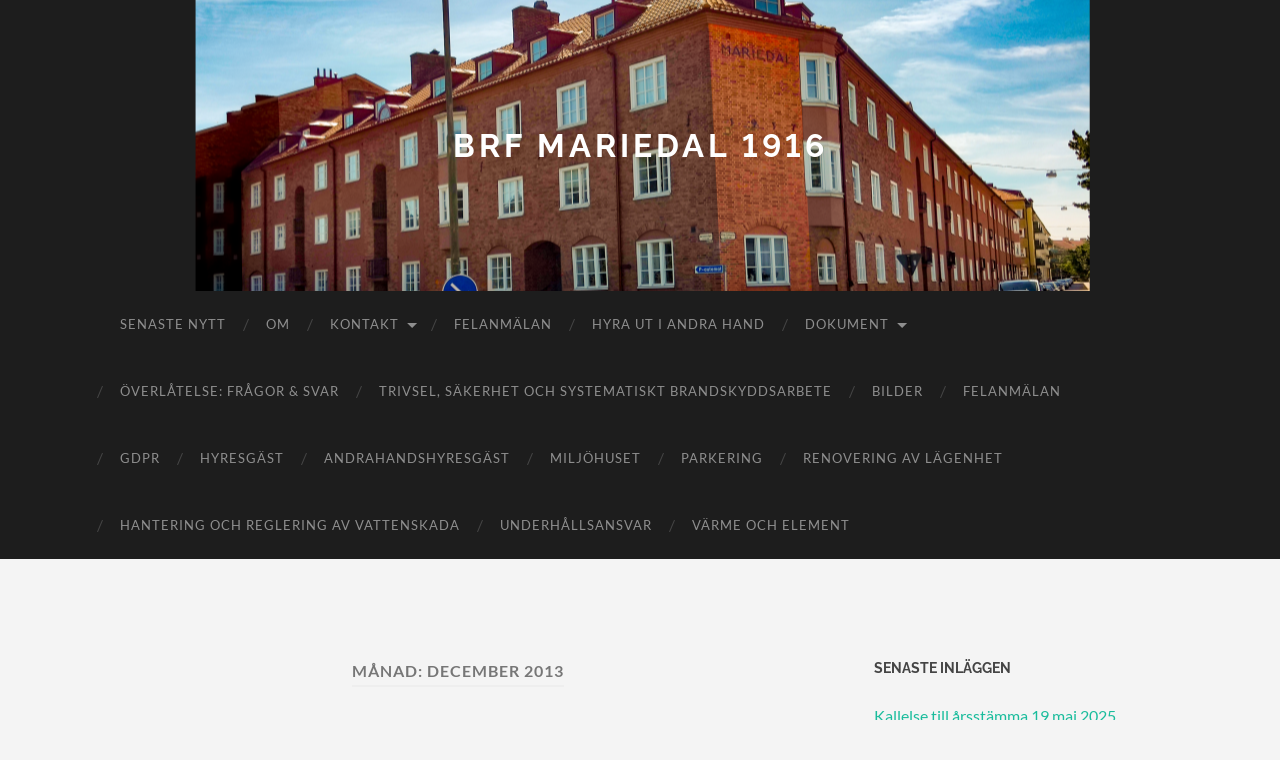

--- FILE ---
content_type: text/html; charset=UTF-8
request_url: https://www.mariedal1916.se/arkiv/date/2013/12
body_size: 11248
content:
<!DOCTYPE html>

<html lang="sv-SE">

	<head>

		<meta http-equiv="content-type" content="text/html" charset="UTF-8" />
		<meta name="viewport" content="width=device-width, initial-scale=1.0" >

		<link rel="profile" href="https://gmpg.org/xfn/11">

		<title>december 2013 &#8211; Brf Mariedal 1916</title>
<meta name='robots' content='max-image-preview:large' />
<link rel="alternate" type="application/rss+xml" title="Brf Mariedal 1916 &raquo; Webbflöde" href="https://www.mariedal1916.se/feed" />
<link rel="alternate" type="application/rss+xml" title="Brf Mariedal 1916 &raquo; Kommentarsflöde" href="https://www.mariedal1916.se/comments/feed" />
<style id='wp-img-auto-sizes-contain-inline-css' type='text/css'>
img:is([sizes=auto i],[sizes^="auto," i]){contain-intrinsic-size:3000px 1500px}
/*# sourceURL=wp-img-auto-sizes-contain-inline-css */
</style>
<style id='wp-emoji-styles-inline-css' type='text/css'>

	img.wp-smiley, img.emoji {
		display: inline !important;
		border: none !important;
		box-shadow: none !important;
		height: 1em !important;
		width: 1em !important;
		margin: 0 0.07em !important;
		vertical-align: -0.1em !important;
		background: none !important;
		padding: 0 !important;
	}
/*# sourceURL=wp-emoji-styles-inline-css */
</style>
<style id='wp-block-library-inline-css' type='text/css'>
:root{--wp-block-synced-color:#7a00df;--wp-block-synced-color--rgb:122,0,223;--wp-bound-block-color:var(--wp-block-synced-color);--wp-editor-canvas-background:#ddd;--wp-admin-theme-color:#007cba;--wp-admin-theme-color--rgb:0,124,186;--wp-admin-theme-color-darker-10:#006ba1;--wp-admin-theme-color-darker-10--rgb:0,107,160.5;--wp-admin-theme-color-darker-20:#005a87;--wp-admin-theme-color-darker-20--rgb:0,90,135;--wp-admin-border-width-focus:2px}@media (min-resolution:192dpi){:root{--wp-admin-border-width-focus:1.5px}}.wp-element-button{cursor:pointer}:root .has-very-light-gray-background-color{background-color:#eee}:root .has-very-dark-gray-background-color{background-color:#313131}:root .has-very-light-gray-color{color:#eee}:root .has-very-dark-gray-color{color:#313131}:root .has-vivid-green-cyan-to-vivid-cyan-blue-gradient-background{background:linear-gradient(135deg,#00d084,#0693e3)}:root .has-purple-crush-gradient-background{background:linear-gradient(135deg,#34e2e4,#4721fb 50%,#ab1dfe)}:root .has-hazy-dawn-gradient-background{background:linear-gradient(135deg,#faaca8,#dad0ec)}:root .has-subdued-olive-gradient-background{background:linear-gradient(135deg,#fafae1,#67a671)}:root .has-atomic-cream-gradient-background{background:linear-gradient(135deg,#fdd79a,#004a59)}:root .has-nightshade-gradient-background{background:linear-gradient(135deg,#330968,#31cdcf)}:root .has-midnight-gradient-background{background:linear-gradient(135deg,#020381,#2874fc)}:root{--wp--preset--font-size--normal:16px;--wp--preset--font-size--huge:42px}.has-regular-font-size{font-size:1em}.has-larger-font-size{font-size:2.625em}.has-normal-font-size{font-size:var(--wp--preset--font-size--normal)}.has-huge-font-size{font-size:var(--wp--preset--font-size--huge)}.has-text-align-center{text-align:center}.has-text-align-left{text-align:left}.has-text-align-right{text-align:right}.has-fit-text{white-space:nowrap!important}#end-resizable-editor-section{display:none}.aligncenter{clear:both}.items-justified-left{justify-content:flex-start}.items-justified-center{justify-content:center}.items-justified-right{justify-content:flex-end}.items-justified-space-between{justify-content:space-between}.screen-reader-text{border:0;clip-path:inset(50%);height:1px;margin:-1px;overflow:hidden;padding:0;position:absolute;width:1px;word-wrap:normal!important}.screen-reader-text:focus{background-color:#ddd;clip-path:none;color:#444;display:block;font-size:1em;height:auto;left:5px;line-height:normal;padding:15px 23px 14px;text-decoration:none;top:5px;width:auto;z-index:100000}html :where(.has-border-color){border-style:solid}html :where([style*=border-top-color]){border-top-style:solid}html :where([style*=border-right-color]){border-right-style:solid}html :where([style*=border-bottom-color]){border-bottom-style:solid}html :where([style*=border-left-color]){border-left-style:solid}html :where([style*=border-width]){border-style:solid}html :where([style*=border-top-width]){border-top-style:solid}html :where([style*=border-right-width]){border-right-style:solid}html :where([style*=border-bottom-width]){border-bottom-style:solid}html :where([style*=border-left-width]){border-left-style:solid}html :where(img[class*=wp-image-]){height:auto;max-width:100%}:where(figure){margin:0 0 1em}html :where(.is-position-sticky){--wp-admin--admin-bar--position-offset:var(--wp-admin--admin-bar--height,0px)}@media screen and (max-width:600px){html :where(.is-position-sticky){--wp-admin--admin-bar--position-offset:0px}}

/*# sourceURL=wp-block-library-inline-css */
</style><style id='global-styles-inline-css' type='text/css'>
:root{--wp--preset--aspect-ratio--square: 1;--wp--preset--aspect-ratio--4-3: 4/3;--wp--preset--aspect-ratio--3-4: 3/4;--wp--preset--aspect-ratio--3-2: 3/2;--wp--preset--aspect-ratio--2-3: 2/3;--wp--preset--aspect-ratio--16-9: 16/9;--wp--preset--aspect-ratio--9-16: 9/16;--wp--preset--color--black: #000000;--wp--preset--color--cyan-bluish-gray: #abb8c3;--wp--preset--color--white: #fff;--wp--preset--color--pale-pink: #f78da7;--wp--preset--color--vivid-red: #cf2e2e;--wp--preset--color--luminous-vivid-orange: #ff6900;--wp--preset--color--luminous-vivid-amber: #fcb900;--wp--preset--color--light-green-cyan: #7bdcb5;--wp--preset--color--vivid-green-cyan: #00d084;--wp--preset--color--pale-cyan-blue: #8ed1fc;--wp--preset--color--vivid-cyan-blue: #0693e3;--wp--preset--color--vivid-purple: #9b51e0;--wp--preset--color--accent: #1abc9c;--wp--preset--color--dark-gray: #444;--wp--preset--color--medium-gray: #666;--wp--preset--color--light-gray: #888;--wp--preset--gradient--vivid-cyan-blue-to-vivid-purple: linear-gradient(135deg,rgb(6,147,227) 0%,rgb(155,81,224) 100%);--wp--preset--gradient--light-green-cyan-to-vivid-green-cyan: linear-gradient(135deg,rgb(122,220,180) 0%,rgb(0,208,130) 100%);--wp--preset--gradient--luminous-vivid-amber-to-luminous-vivid-orange: linear-gradient(135deg,rgb(252,185,0) 0%,rgb(255,105,0) 100%);--wp--preset--gradient--luminous-vivid-orange-to-vivid-red: linear-gradient(135deg,rgb(255,105,0) 0%,rgb(207,46,46) 100%);--wp--preset--gradient--very-light-gray-to-cyan-bluish-gray: linear-gradient(135deg,rgb(238,238,238) 0%,rgb(169,184,195) 100%);--wp--preset--gradient--cool-to-warm-spectrum: linear-gradient(135deg,rgb(74,234,220) 0%,rgb(151,120,209) 20%,rgb(207,42,186) 40%,rgb(238,44,130) 60%,rgb(251,105,98) 80%,rgb(254,248,76) 100%);--wp--preset--gradient--blush-light-purple: linear-gradient(135deg,rgb(255,206,236) 0%,rgb(152,150,240) 100%);--wp--preset--gradient--blush-bordeaux: linear-gradient(135deg,rgb(254,205,165) 0%,rgb(254,45,45) 50%,rgb(107,0,62) 100%);--wp--preset--gradient--luminous-dusk: linear-gradient(135deg,rgb(255,203,112) 0%,rgb(199,81,192) 50%,rgb(65,88,208) 100%);--wp--preset--gradient--pale-ocean: linear-gradient(135deg,rgb(255,245,203) 0%,rgb(182,227,212) 50%,rgb(51,167,181) 100%);--wp--preset--gradient--electric-grass: linear-gradient(135deg,rgb(202,248,128) 0%,rgb(113,206,126) 100%);--wp--preset--gradient--midnight: linear-gradient(135deg,rgb(2,3,129) 0%,rgb(40,116,252) 100%);--wp--preset--font-size--small: 16px;--wp--preset--font-size--medium: 20px;--wp--preset--font-size--large: 24px;--wp--preset--font-size--x-large: 42px;--wp--preset--font-size--regular: 19px;--wp--preset--font-size--larger: 32px;--wp--preset--spacing--20: 0.44rem;--wp--preset--spacing--30: 0.67rem;--wp--preset--spacing--40: 1rem;--wp--preset--spacing--50: 1.5rem;--wp--preset--spacing--60: 2.25rem;--wp--preset--spacing--70: 3.38rem;--wp--preset--spacing--80: 5.06rem;--wp--preset--shadow--natural: 6px 6px 9px rgba(0, 0, 0, 0.2);--wp--preset--shadow--deep: 12px 12px 50px rgba(0, 0, 0, 0.4);--wp--preset--shadow--sharp: 6px 6px 0px rgba(0, 0, 0, 0.2);--wp--preset--shadow--outlined: 6px 6px 0px -3px rgb(255, 255, 255), 6px 6px rgb(0, 0, 0);--wp--preset--shadow--crisp: 6px 6px 0px rgb(0, 0, 0);}:where(.is-layout-flex){gap: 0.5em;}:where(.is-layout-grid){gap: 0.5em;}body .is-layout-flex{display: flex;}.is-layout-flex{flex-wrap: wrap;align-items: center;}.is-layout-flex > :is(*, div){margin: 0;}body .is-layout-grid{display: grid;}.is-layout-grid > :is(*, div){margin: 0;}:where(.wp-block-columns.is-layout-flex){gap: 2em;}:where(.wp-block-columns.is-layout-grid){gap: 2em;}:where(.wp-block-post-template.is-layout-flex){gap: 1.25em;}:where(.wp-block-post-template.is-layout-grid){gap: 1.25em;}.has-black-color{color: var(--wp--preset--color--black) !important;}.has-cyan-bluish-gray-color{color: var(--wp--preset--color--cyan-bluish-gray) !important;}.has-white-color{color: var(--wp--preset--color--white) !important;}.has-pale-pink-color{color: var(--wp--preset--color--pale-pink) !important;}.has-vivid-red-color{color: var(--wp--preset--color--vivid-red) !important;}.has-luminous-vivid-orange-color{color: var(--wp--preset--color--luminous-vivid-orange) !important;}.has-luminous-vivid-amber-color{color: var(--wp--preset--color--luminous-vivid-amber) !important;}.has-light-green-cyan-color{color: var(--wp--preset--color--light-green-cyan) !important;}.has-vivid-green-cyan-color{color: var(--wp--preset--color--vivid-green-cyan) !important;}.has-pale-cyan-blue-color{color: var(--wp--preset--color--pale-cyan-blue) !important;}.has-vivid-cyan-blue-color{color: var(--wp--preset--color--vivid-cyan-blue) !important;}.has-vivid-purple-color{color: var(--wp--preset--color--vivid-purple) !important;}.has-black-background-color{background-color: var(--wp--preset--color--black) !important;}.has-cyan-bluish-gray-background-color{background-color: var(--wp--preset--color--cyan-bluish-gray) !important;}.has-white-background-color{background-color: var(--wp--preset--color--white) !important;}.has-pale-pink-background-color{background-color: var(--wp--preset--color--pale-pink) !important;}.has-vivid-red-background-color{background-color: var(--wp--preset--color--vivid-red) !important;}.has-luminous-vivid-orange-background-color{background-color: var(--wp--preset--color--luminous-vivid-orange) !important;}.has-luminous-vivid-amber-background-color{background-color: var(--wp--preset--color--luminous-vivid-amber) !important;}.has-light-green-cyan-background-color{background-color: var(--wp--preset--color--light-green-cyan) !important;}.has-vivid-green-cyan-background-color{background-color: var(--wp--preset--color--vivid-green-cyan) !important;}.has-pale-cyan-blue-background-color{background-color: var(--wp--preset--color--pale-cyan-blue) !important;}.has-vivid-cyan-blue-background-color{background-color: var(--wp--preset--color--vivid-cyan-blue) !important;}.has-vivid-purple-background-color{background-color: var(--wp--preset--color--vivid-purple) !important;}.has-black-border-color{border-color: var(--wp--preset--color--black) !important;}.has-cyan-bluish-gray-border-color{border-color: var(--wp--preset--color--cyan-bluish-gray) !important;}.has-white-border-color{border-color: var(--wp--preset--color--white) !important;}.has-pale-pink-border-color{border-color: var(--wp--preset--color--pale-pink) !important;}.has-vivid-red-border-color{border-color: var(--wp--preset--color--vivid-red) !important;}.has-luminous-vivid-orange-border-color{border-color: var(--wp--preset--color--luminous-vivid-orange) !important;}.has-luminous-vivid-amber-border-color{border-color: var(--wp--preset--color--luminous-vivid-amber) !important;}.has-light-green-cyan-border-color{border-color: var(--wp--preset--color--light-green-cyan) !important;}.has-vivid-green-cyan-border-color{border-color: var(--wp--preset--color--vivid-green-cyan) !important;}.has-pale-cyan-blue-border-color{border-color: var(--wp--preset--color--pale-cyan-blue) !important;}.has-vivid-cyan-blue-border-color{border-color: var(--wp--preset--color--vivid-cyan-blue) !important;}.has-vivid-purple-border-color{border-color: var(--wp--preset--color--vivid-purple) !important;}.has-vivid-cyan-blue-to-vivid-purple-gradient-background{background: var(--wp--preset--gradient--vivid-cyan-blue-to-vivid-purple) !important;}.has-light-green-cyan-to-vivid-green-cyan-gradient-background{background: var(--wp--preset--gradient--light-green-cyan-to-vivid-green-cyan) !important;}.has-luminous-vivid-amber-to-luminous-vivid-orange-gradient-background{background: var(--wp--preset--gradient--luminous-vivid-amber-to-luminous-vivid-orange) !important;}.has-luminous-vivid-orange-to-vivid-red-gradient-background{background: var(--wp--preset--gradient--luminous-vivid-orange-to-vivid-red) !important;}.has-very-light-gray-to-cyan-bluish-gray-gradient-background{background: var(--wp--preset--gradient--very-light-gray-to-cyan-bluish-gray) !important;}.has-cool-to-warm-spectrum-gradient-background{background: var(--wp--preset--gradient--cool-to-warm-spectrum) !important;}.has-blush-light-purple-gradient-background{background: var(--wp--preset--gradient--blush-light-purple) !important;}.has-blush-bordeaux-gradient-background{background: var(--wp--preset--gradient--blush-bordeaux) !important;}.has-luminous-dusk-gradient-background{background: var(--wp--preset--gradient--luminous-dusk) !important;}.has-pale-ocean-gradient-background{background: var(--wp--preset--gradient--pale-ocean) !important;}.has-electric-grass-gradient-background{background: var(--wp--preset--gradient--electric-grass) !important;}.has-midnight-gradient-background{background: var(--wp--preset--gradient--midnight) !important;}.has-small-font-size{font-size: var(--wp--preset--font-size--small) !important;}.has-medium-font-size{font-size: var(--wp--preset--font-size--medium) !important;}.has-large-font-size{font-size: var(--wp--preset--font-size--large) !important;}.has-x-large-font-size{font-size: var(--wp--preset--font-size--x-large) !important;}
/*# sourceURL=global-styles-inline-css */
</style>

<style id='classic-theme-styles-inline-css' type='text/css'>
/*! This file is auto-generated */
.wp-block-button__link{color:#fff;background-color:#32373c;border-radius:9999px;box-shadow:none;text-decoration:none;padding:calc(.667em + 2px) calc(1.333em + 2px);font-size:1.125em}.wp-block-file__button{background:#32373c;color:#fff;text-decoration:none}
/*# sourceURL=/wp-includes/css/classic-themes.min.css */
</style>
<link rel='stylesheet' id='hemingway_googleFonts-css' href='https://usercontent.one/wp/www.mariedal1916.se/wp-content/themes/hemingway/assets/css/fonts.css' type='text/css' media='all' />
<link rel='stylesheet' id='hemingway_style-css' href='https://usercontent.one/wp/www.mariedal1916.se/wp-content/themes/hemingway/style.css?ver=2.3.2' type='text/css' media='all' />
<script type="text/javascript" src="https://usercontent.one/wp/www.mariedal1916.se/wp-content/plugins/stop-user-enumeration/frontend/js/frontend.js?ver=1.7.7" id="stop-user-enumeration-js" defer="defer" data-wp-strategy="defer"></script>
<script type="text/javascript" src="https://www.mariedal1916.se/wp-includes/js/jquery/jquery.min.js?ver=3.7.1" id="jquery-core-js"></script>
<script type="text/javascript" src="https://www.mariedal1916.se/wp-includes/js/jquery/jquery-migrate.min.js?ver=3.4.1" id="jquery-migrate-js"></script>
<link rel="https://api.w.org/" href="https://www.mariedal1916.se/wp-json/" /><style>[class*=" icon-oc-"],[class^=icon-oc-]{speak:none;font-style:normal;font-weight:400;font-variant:normal;text-transform:none;line-height:1;-webkit-font-smoothing:antialiased;-moz-osx-font-smoothing:grayscale}.icon-oc-one-com-white-32px-fill:before{content:"901"}.icon-oc-one-com:before{content:"900"}#one-com-icon,.toplevel_page_onecom-wp .wp-menu-image{speak:none;display:flex;align-items:center;justify-content:center;text-transform:none;line-height:1;-webkit-font-smoothing:antialiased;-moz-osx-font-smoothing:grayscale}.onecom-wp-admin-bar-item>a,.toplevel_page_onecom-wp>.wp-menu-name{font-size:16px;font-weight:400;line-height:1}.toplevel_page_onecom-wp>.wp-menu-name img{width:69px;height:9px;}.wp-submenu-wrap.wp-submenu>.wp-submenu-head>img{width:88px;height:auto}.onecom-wp-admin-bar-item>a img{height:7px!important}.onecom-wp-admin-bar-item>a img,.toplevel_page_onecom-wp>.wp-menu-name img{opacity:.8}.onecom-wp-admin-bar-item.hover>a img,.toplevel_page_onecom-wp.wp-has-current-submenu>.wp-menu-name img,li.opensub>a.toplevel_page_onecom-wp>.wp-menu-name img{opacity:1}#one-com-icon:before,.onecom-wp-admin-bar-item>a:before,.toplevel_page_onecom-wp>.wp-menu-image:before{content:'';position:static!important;background-color:rgba(240,245,250,.4);border-radius:102px;width:18px;height:18px;padding:0!important}.onecom-wp-admin-bar-item>a:before{width:14px;height:14px}.onecom-wp-admin-bar-item.hover>a:before,.toplevel_page_onecom-wp.opensub>a>.wp-menu-image:before,.toplevel_page_onecom-wp.wp-has-current-submenu>.wp-menu-image:before{background-color:#76b82a}.onecom-wp-admin-bar-item>a{display:inline-flex!important;align-items:center;justify-content:center}#one-com-logo-wrapper{font-size:4em}#one-com-icon{vertical-align:middle}.imagify-welcome{display:none !important;}</style><script type="text/javascript" src="https://usercontent.one/wp/www.mariedal1916.se/wp-content/plugins/si-captcha-for-wordpress/captcha/si_captcha.js?ver=1769715154"></script>
<!-- begin SI CAPTCHA Anti-Spam - login/register form style -->
<style type="text/css">
.si_captcha_small { width:175px; height:45px; padding-top:10px; padding-bottom:10px; }
.si_captcha_large { width:250px; height:60px; padding-top:10px; padding-bottom:10px; }
img#si_image_com { border-style:none; margin:0; padding-right:5px; float:left; }
img#si_image_reg { border-style:none; margin:0; padding-right:5px; float:left; }
img#si_image_log { border-style:none; margin:0; padding-right:5px; float:left; }
img#si_image_side_login { border-style:none; margin:0; padding-right:5px; float:left; }
img#si_image_checkout { border-style:none; margin:0; padding-right:5px; float:left; }
img#si_image_jetpack { border-style:none; margin:0; padding-right:5px; float:left; }
img#si_image_bbpress_topic { border-style:none; margin:0; padding-right:5px; float:left; }
.si_captcha_refresh { border-style:none; margin:0; vertical-align:bottom; }
div#si_captcha_input { display:block; padding-top:15px; padding-bottom:5px; }
label#si_captcha_code_label { margin:0; }
input#si_captcha_code_input { width:65px; }
p#si_captcha_code_p { clear: left; padding-top:10px; }
.si-captcha-jetpack-error { color:#DC3232; }
</style>
<!-- end SI CAPTCHA Anti-Spam - login/register form style -->
<style type="text/css" id="custom-background-css">
body.custom-background { background-color: #f4f4f4; }
</style>
			<style type="text/css" id="wp-custom-css">
			
 /*färg och opacity på svarta boxen med välkomstfras i background*/
.blog-info {
	background: #1d1d1d00;
	display: inline-block;
	padding: 30px;
}	

/*färg-override på höger sidobars länktexter i color så den inte påverkas av färganpassning
.widget_recent_entries a  {
    color: #1abc9c;
    text-decoration: none;
} */

/*färg-override på sökknappen så den inte påverkas av färganpassning
.search-form .search-submit {
	background-color: #1abc9c;}*/


}
			</style>
		
	</head>
	
	<body data-rsssl=1 class="archive date custom-background wp-theme-hemingway">

		
		<a class="skip-link button" href="#site-content">Hoppa till innehållet</a>
	
		<div class="big-wrapper">
	
			<div class="header-cover section bg-dark-light no-padding">

						
				<div class="header section" style="background-image: url( https://usercontent.one/wp/www.mariedal1916.se/wp-content/uploads/cropped-cropped-radial_ends.png );">
							
					<div class="header-inner section-inner">
					
											
							<div class="blog-info">
							
																	<h1 class="blog-title">
										<a href="https://www.mariedal1916.se" rel="home">Brf Mariedal 1916</a>
									</h1>
																
															
							</div><!-- .blog-info -->
							
															
					</div><!-- .header-inner -->
								
				</div><!-- .header -->
			
			</div><!-- .bg-dark -->
			
			<div class="navigation section no-padding bg-dark">
			
				<div class="navigation-inner section-inner group">
				
					<div class="toggle-container section-inner hidden">
			
						<button type="button" class="nav-toggle toggle">
							<div class="bar"></div>
							<div class="bar"></div>
							<div class="bar"></div>
							<span class="screen-reader-text">Slå på/av mobilmeny</span>
						</button>
						
						<button type="button" class="search-toggle toggle">
							<div class="metal"></div>
							<div class="glass"></div>
							<div class="handle"></div>
							<span class="screen-reader-text">Slå på/av sökfält</span>
						</button>
											
					</div><!-- .toggle-container -->
					
					<div class="blog-search hidden">
						<form role="search" method="get" class="search-form" action="https://www.mariedal1916.se/">
				<label>
					<span class="screen-reader-text">Sök efter:</span>
					<input type="search" class="search-field" placeholder="Sök …" value="" name="s" />
				</label>
				<input type="submit" class="search-submit" value="Sök" />
			</form>					</div><!-- .blog-search -->
				
					<ul class="blog-menu">
						<li id="menu-item-649" class="menu-item menu-item-type-custom menu-item-object-custom menu-item-home menu-item-649"><a href="https://www.mariedal1916.se/">Senaste nytt</a></li>
<li id="menu-item-583" class="menu-item menu-item-type-post_type menu-item-object-page menu-item-583"><a href="https://www.mariedal1916.se/om">Om</a></li>
<li id="menu-item-616" class="menu-item menu-item-type-post_type menu-item-object-page menu-item-has-children menu-item-616"><a href="https://www.mariedal1916.se/kontakt">Kontakt</a>
<ul class="sub-menu">
	<li id="menu-item-650" class="menu-item menu-item-type-post_type menu-item-object-page menu-item-650"><a href="https://www.mariedal1916.se/kontakt/styrelsen">Styrelsen</a></li>
	<li id="menu-item-651" class="menu-item menu-item-type-post_type menu-item-object-page menu-item-651"><a href="https://www.mariedal1916.se/kontakt/valberedningen">Valberedningen</a></li>
</ul>
</li>
<li id="menu-item-701" class="menu-item menu-item-type-post_type menu-item-object-page menu-item-701"><a href="https://www.mariedal1916.se/felanmalan">Felanmälan</a></li>
<li id="menu-item-568" class="menu-item menu-item-type-post_type menu-item-object-page menu-item-568"><a href="https://www.mariedal1916.se/hyra-ut">Hyra ut i andra hand</a></li>
<li id="menu-item-1778" class="menu-item menu-item-type-post_type menu-item-object-page menu-item-has-children menu-item-1778"><a href="https://www.mariedal1916.se/dokument-2">Dokument</a>
<ul class="sub-menu">
	<li id="menu-item-1809" class="menu-item menu-item-type-post_type menu-item-object-page menu-item-1809"><a href="https://www.mariedal1916.se/dokument-for-medlemmar">Dokument för medlemmar</a></li>
	<li id="menu-item-576" class="menu-item menu-item-type-post_type menu-item-object-page menu-item-576"><a href="https://www.mariedal1916.se/stadgar">Stadgar</a></li>
	<li id="menu-item-577" class="menu-item menu-item-type-post_type menu-item-object-page menu-item-577"><a href="https://www.mariedal1916.se/arsredovisning">Energideklaration och Årsredovisningar</a></li>
</ul>
</li>
<li id="menu-item-569" class="menu-item menu-item-type-post_type menu-item-object-page menu-item-569"><a href="https://www.mariedal1916.se/overlatelse">Överlåtelse: frågor &#038; svar</a></li>
<li id="menu-item-665" class="menu-item menu-item-type-post_type menu-item-object-page menu-item-665"><a href="https://www.mariedal1916.se/trivsel">Trivsel, säkerhet och systematiskt brandskyddsarbete</a></li>
<li id="menu-item-582" class="menu-item menu-item-type-post_type menu-item-object-page menu-item-582"><a href="https://www.mariedal1916.se/bilder">Bilder</a></li>
<li id="menu-item-703" class="menu-item menu-item-type-post_type menu-item-object-page menu-item-703"><a href="https://www.mariedal1916.se/felanmalan">Felanmälan</a></li>
<li id="menu-item-679" class="menu-item menu-item-type-post_type menu-item-object-page menu-item-679"><a href="https://www.mariedal1916.se/lagenhetsnummer">GDPR</a></li>
<li id="menu-item-574" class="menu-item menu-item-type-post_type menu-item-object-page menu-item-574"><a href="https://www.mariedal1916.se/hyresgast">Hyresgäst</a></li>
<li id="menu-item-573" class="menu-item menu-item-type-post_type menu-item-object-page menu-item-573"><a href="https://www.mariedal1916.se/andrahandshyresgast">Andrahandshyresgäst</a></li>
<li id="menu-item-972" class="menu-item menu-item-type-post_type menu-item-object-page menu-item-972"><a href="https://www.mariedal1916.se/miljohuset">Miljöhuset</a></li>
<li id="menu-item-1141" class="menu-item menu-item-type-post_type menu-item-object-page menu-item-1141"><a href="https://www.mariedal1916.se/parkering">Parkering</a></li>
<li id="menu-item-571" class="menu-item menu-item-type-post_type menu-item-object-page menu-item-571"><a href="https://www.mariedal1916.se/renovering-av-kok-bad">Renovering av lägenhet</a></li>
<li id="menu-item-572" class="menu-item menu-item-type-post_type menu-item-object-page menu-item-572"><a href="https://www.mariedal1916.se/reglering-av-vattenskada">Hantering och reglering av vattenskada</a></li>
<li id="menu-item-1030" class="menu-item menu-item-type-post_type menu-item-object-page menu-item-1030"><a href="https://www.mariedal1916.se/underhallsansvar">Underhållsansvar</a></li>
<li id="menu-item-826" class="menu-item menu-item-type-post_type menu-item-object-page menu-item-826"><a href="https://www.mariedal1916.se/element">Värme och element</a></li>
					 </ul><!-- .blog-menu -->
					 
					 <ul class="mobile-menu">
					
						<li class="menu-item menu-item-type-custom menu-item-object-custom menu-item-home menu-item-649"><a href="https://www.mariedal1916.se/">Senaste nytt</a></li>
<li class="menu-item menu-item-type-post_type menu-item-object-page menu-item-583"><a href="https://www.mariedal1916.se/om">Om</a></li>
<li class="menu-item menu-item-type-post_type menu-item-object-page menu-item-has-children menu-item-616"><a href="https://www.mariedal1916.se/kontakt">Kontakt</a>
<ul class="sub-menu">
	<li class="menu-item menu-item-type-post_type menu-item-object-page menu-item-650"><a href="https://www.mariedal1916.se/kontakt/styrelsen">Styrelsen</a></li>
	<li class="menu-item menu-item-type-post_type menu-item-object-page menu-item-651"><a href="https://www.mariedal1916.se/kontakt/valberedningen">Valberedningen</a></li>
</ul>
</li>
<li class="menu-item menu-item-type-post_type menu-item-object-page menu-item-701"><a href="https://www.mariedal1916.se/felanmalan">Felanmälan</a></li>
<li class="menu-item menu-item-type-post_type menu-item-object-page menu-item-568"><a href="https://www.mariedal1916.se/hyra-ut">Hyra ut i andra hand</a></li>
<li class="menu-item menu-item-type-post_type menu-item-object-page menu-item-has-children menu-item-1778"><a href="https://www.mariedal1916.se/dokument-2">Dokument</a>
<ul class="sub-menu">
	<li class="menu-item menu-item-type-post_type menu-item-object-page menu-item-1809"><a href="https://www.mariedal1916.se/dokument-for-medlemmar">Dokument för medlemmar</a></li>
	<li class="menu-item menu-item-type-post_type menu-item-object-page menu-item-576"><a href="https://www.mariedal1916.se/stadgar">Stadgar</a></li>
	<li class="menu-item menu-item-type-post_type menu-item-object-page menu-item-577"><a href="https://www.mariedal1916.se/arsredovisning">Energideklaration och Årsredovisningar</a></li>
</ul>
</li>
<li class="menu-item menu-item-type-post_type menu-item-object-page menu-item-569"><a href="https://www.mariedal1916.se/overlatelse">Överlåtelse: frågor &#038; svar</a></li>
<li class="menu-item menu-item-type-post_type menu-item-object-page menu-item-665"><a href="https://www.mariedal1916.se/trivsel">Trivsel, säkerhet och systematiskt brandskyddsarbete</a></li>
<li class="menu-item menu-item-type-post_type menu-item-object-page menu-item-582"><a href="https://www.mariedal1916.se/bilder">Bilder</a></li>
<li class="menu-item menu-item-type-post_type menu-item-object-page menu-item-703"><a href="https://www.mariedal1916.se/felanmalan">Felanmälan</a></li>
<li class="menu-item menu-item-type-post_type menu-item-object-page menu-item-679"><a href="https://www.mariedal1916.se/lagenhetsnummer">GDPR</a></li>
<li class="menu-item menu-item-type-post_type menu-item-object-page menu-item-574"><a href="https://www.mariedal1916.se/hyresgast">Hyresgäst</a></li>
<li class="menu-item menu-item-type-post_type menu-item-object-page menu-item-573"><a href="https://www.mariedal1916.se/andrahandshyresgast">Andrahandshyresgäst</a></li>
<li class="menu-item menu-item-type-post_type menu-item-object-page menu-item-972"><a href="https://www.mariedal1916.se/miljohuset">Miljöhuset</a></li>
<li class="menu-item menu-item-type-post_type menu-item-object-page menu-item-1141"><a href="https://www.mariedal1916.se/parkering">Parkering</a></li>
<li class="menu-item menu-item-type-post_type menu-item-object-page menu-item-571"><a href="https://www.mariedal1916.se/renovering-av-kok-bad">Renovering av lägenhet</a></li>
<li class="menu-item menu-item-type-post_type menu-item-object-page menu-item-572"><a href="https://www.mariedal1916.se/reglering-av-vattenskada">Hantering och reglering av vattenskada</a></li>
<li class="menu-item menu-item-type-post_type menu-item-object-page menu-item-1030"><a href="https://www.mariedal1916.se/underhallsansvar">Underhållsansvar</a></li>
<li class="menu-item menu-item-type-post_type menu-item-object-page menu-item-826"><a href="https://www.mariedal1916.se/element">Värme och element</a></li>
						
					 </ul><!-- .mobile-menu -->
				 
				</div><!-- .navigation-inner -->
				
			</div><!-- .navigation -->
<main class="wrapper section-inner group" id="site-content">

	<div class="content left">
		
		<div class="posts">

			
				<header class="archive-header">

											<h1 class="archive-title">Månad: <span>december 2013</span></h1>
					
										
				</header><!-- .archive-header -->

				<article id="post-348" class="post-348 post type-post status-publish format-standard hentry category-uncategorized post-preview">

	<div class="post-header">

		
					
				<h2 class="post-title entry-title">
											<a href="https://www.mariedal1916.se/arkiv/348" rel="bookmark">Styrelsen informerar</a>
									</h2>

							
			<div class="post-meta">
			
				<span class="post-date"><a href="https://www.mariedal1916.se/arkiv/348">2013-12-23</a></span>
				
				<span class="date-sep"> / </span>
					
				<span class="post-author"><a href="https://www.mariedal1916.se/arkiv/author/styrelsen" title="Inlägg av Styrelsen" rel="author">Styrelsen</a></span>

								
														
			</div><!-- .post-meta -->

					
	</div><!-- .post-header -->
																					
	<div class="post-content entry-content">
	
		<p><strong>Bygget</strong></p>
<p>Delar av renoveringen av trapphus är ännu ej åtgärdade och väntar på att återställas fortast möjligt. Det gäller framför allt trapphusräcken i hisstrapporna, rörschakt som ska kläs in, golv och dörrar ner mot källaren ska fixas till och även elementen ska flyttas ner från taket. Porttavlorna i respektive hisstrappa kommer att flyttas ner en aning för handikappanpassning (enligt krav).</p>
<p><strong>Miljöhuset</strong></p>
<p>Det är viktigt att vi hjälpas åt att hålla ordning. Framförallt gäller det kartonger, vänligen vik ner och packa ihop det så gott de går. <strong>Vi får absolut inte ställa något utanför kärlen utan allt måste ner i kärlen!</strong> Om vi inte sköter detta så blir föreningen extra debiterade vilket kommer att drabba oss alla.</p>
							
	</div><!-- .post-content -->
				
	
</article><!-- .post --><article id="post-346" class="post-346 post type-post status-publish format-standard hentry category-uncategorized post-preview">

	<div class="post-header">

		
					
				<h2 class="post-title entry-title">
											<a href="https://www.mariedal1916.se/arkiv/346" rel="bookmark">Vattenläcka 23 december</a>
									</h2>

							
			<div class="post-meta">
			
				<span class="post-date"><a href="https://www.mariedal1916.se/arkiv/346">2013-12-23</a></span>
				
				<span class="date-sep"> / </span>
					
				<span class="post-author"><a href="https://www.mariedal1916.se/arkiv/author/styrelsen" title="Inlägg av Styrelsen" rel="author">Styrelsen</a></span>

								
														
			</div><!-- .post-meta -->

					
	</div><!-- .post-header -->
																					
	<div class="post-content entry-content">
	
		<p>Fastigheten har för närvarande ingen tillgång till vattten p.g.a. en vattenläcka på Carl Hillsgatan.</p>
<p>Driftinfo på VA Syd: <a href="http://www.vasyd.se/sv-SE/Driftinfo/Vattenavstangningar/Vattenavstangning-pa-Carl-Hillsgatan-Mariedalsvagen-1-15-Killian-Zollsgatan-1-5-i-Malmo">http://www.vasyd.se/sv-SE/Driftinfo/Vattenavstangningar/Vattenavstangning-pa-Carl-Hillsgatan-Mariedalsvagen-1-15-Killian-Zollsgatan-1-5-i-Malmo</a></p>
							
	</div><!-- .post-content -->
				
	
</article><!-- .post --><article id="post-344" class="post-344 post type-post status-publish format-standard hentry category-uncategorized post-preview">

	<div class="post-header">

		
					
				<h2 class="post-title entry-title">
											<a href="https://www.mariedal1916.se/arkiv/344" rel="bookmark">Styrelsen informerar</a>
									</h2>

							
			<div class="post-meta">
			
				<span class="post-date"><a href="https://www.mariedal1916.se/arkiv/344">2013-12-15</a></span>
				
				<span class="date-sep"> / </span>
					
				<span class="post-author"><a href="https://www.mariedal1916.se/arkiv/author/styrelsen" title="Inlägg av Styrelsen" rel="author">Styrelsen</a></span>

								
														
			</div><!-- .post-meta -->

					
	</div><!-- .post-header -->
																					
	<div class="post-content entry-content">
	
		<p><strong>Parkeringsplatser</strong></p>
<p>Försäljningen av parkeringsplatser är framflyttad till den 13 januari och information kommer att sättas upp på anslagstavlorna i trapphusen samt på föreningens hemsida.</p>
<p><strong>Kärl i miljöhus</strong></p>
<p>Fler kärl har beställts till miljöhuset; utökning av ett papp/kartong samt ett plastkärl. Kärlet för lysrör kommer att plockas bort.</p>
							
	</div><!-- .post-content -->
				
	
</article><!-- .post -->
		</div><!-- .posts -->
		
					
	</div><!-- .content.left -->
		
	
	<div class="sidebar right" role="complementary">
		
		<div id="recent-posts-4" class="widget widget_recent_entries"><div class="widget-content">
		<h3 class="widget-title">Senaste inläggen</h3>
		<ul>
											<li>
					<a href="https://www.mariedal1916.se/arkiv/1999">Kallelse till årsstämma 19 maj 2025</a>
									</li>
											<li>
					<a href="https://www.mariedal1916.se/arkiv/1994">Akut Vattenskada</a>
									</li>
											<li>
					<a href="https://www.mariedal1916.se/arkiv/1989">Nyhetsbrev blir digitala från och med 2025!</a>
									</li>
											<li>
					<a href="https://www.mariedal1916.se/arkiv/1978">Julmingel på gården, söndag 1 december kl 16.00!</a>
									</li>
											<li>
					<a href="https://www.mariedal1916.se/arkiv/1669">Sommarinfo</a>
									</li>
											<li>
					<a href="https://www.mariedal1916.se/arkiv/1664">Kallelse till årsstämma</a>
									</li>
											<li>
					<a href="https://www.mariedal1916.se/arkiv/1661">Årsredovisning 2023</a>
									</li>
											<li>
					<a href="https://www.mariedal1916.se/arkiv/1656">Ventilationskontroll 22-26 april</a>
									</li>
											<li>
					<a href="https://www.mariedal1916.se/arkiv/1653">Aktuell information</a>
									</li>
											<li>
					<a href="https://www.mariedal1916.se/arkiv/1644">Byte av skadedjursbolag från 1/1 2024</a>
									</li>
					</ul>

		</div></div><div id="archives-7" class="widget widget_archive"><div class="widget-content"><h3 class="widget-title">Inläggsarkiv</h3>		<label class="screen-reader-text" for="archives-dropdown-7">Inläggsarkiv</label>
		<select id="archives-dropdown-7" name="archive-dropdown">
			
			<option value="">Välj månad</option>
				<option value='https://www.mariedal1916.se/arkiv/date/2025/05'> maj 2025 </option>
	<option value='https://www.mariedal1916.se/arkiv/date/2025/04'> april 2025 </option>
	<option value='https://www.mariedal1916.se/arkiv/date/2025/01'> januari 2025 </option>
	<option value='https://www.mariedal1916.se/arkiv/date/2024/11'> november 2024 </option>
	<option value='https://www.mariedal1916.se/arkiv/date/2024/06'> juni 2024 </option>
	<option value='https://www.mariedal1916.se/arkiv/date/2024/05'> maj 2024 </option>
	<option value='https://www.mariedal1916.se/arkiv/date/2024/04'> april 2024 </option>
	<option value='https://www.mariedal1916.se/arkiv/date/2024/03'> mars 2024 </option>
	<option value='https://www.mariedal1916.se/arkiv/date/2024/01'> januari 2024 </option>
	<option value='https://www.mariedal1916.se/arkiv/date/2023/11'> november 2023 </option>
	<option value='https://www.mariedal1916.se/arkiv/date/2023/05'> maj 2023 </option>
	<option value='https://www.mariedal1916.se/arkiv/date/2023/04'> april 2023 </option>
	<option value='https://www.mariedal1916.se/arkiv/date/2023/01'> januari 2023 </option>
	<option value='https://www.mariedal1916.se/arkiv/date/2022/11'> november 2022 </option>
	<option value='https://www.mariedal1916.se/arkiv/date/2022/06'> juni 2022 </option>
	<option value='https://www.mariedal1916.se/arkiv/date/2022/05'> maj 2022 </option>
	<option value='https://www.mariedal1916.se/arkiv/date/2022/04'> april 2022 </option>
	<option value='https://www.mariedal1916.se/arkiv/date/2022/03'> mars 2022 </option>
	<option value='https://www.mariedal1916.se/arkiv/date/2022/02'> februari 2022 </option>
	<option value='https://www.mariedal1916.se/arkiv/date/2021/11'> november 2021 </option>
	<option value='https://www.mariedal1916.se/arkiv/date/2021/10'> oktober 2021 </option>
	<option value='https://www.mariedal1916.se/arkiv/date/2021/09'> september 2021 </option>
	<option value='https://www.mariedal1916.se/arkiv/date/2021/07'> juli 2021 </option>
	<option value='https://www.mariedal1916.se/arkiv/date/2021/05'> maj 2021 </option>
	<option value='https://www.mariedal1916.se/arkiv/date/2021/04'> april 2021 </option>
	<option value='https://www.mariedal1916.se/arkiv/date/2021/03'> mars 2021 </option>
	<option value='https://www.mariedal1916.se/arkiv/date/2021/02'> februari 2021 </option>
	<option value='https://www.mariedal1916.se/arkiv/date/2020/12'> december 2020 </option>
	<option value='https://www.mariedal1916.se/arkiv/date/2020/11'> november 2020 </option>
	<option value='https://www.mariedal1916.se/arkiv/date/2020/10'> oktober 2020 </option>
	<option value='https://www.mariedal1916.se/arkiv/date/2020/08'> augusti 2020 </option>
	<option value='https://www.mariedal1916.se/arkiv/date/2020/06'> juni 2020 </option>
	<option value='https://www.mariedal1916.se/arkiv/date/2020/05'> maj 2020 </option>
	<option value='https://www.mariedal1916.se/arkiv/date/2020/04'> april 2020 </option>
	<option value='https://www.mariedal1916.se/arkiv/date/2020/03'> mars 2020 </option>
	<option value='https://www.mariedal1916.se/arkiv/date/2020/02'> februari 2020 </option>
	<option value='https://www.mariedal1916.se/arkiv/date/2020/01'> januari 2020 </option>
	<option value='https://www.mariedal1916.se/arkiv/date/2019/11'> november 2019 </option>
	<option value='https://www.mariedal1916.se/arkiv/date/2019/10'> oktober 2019 </option>
	<option value='https://www.mariedal1916.se/arkiv/date/2019/09'> september 2019 </option>
	<option value='https://www.mariedal1916.se/arkiv/date/2019/06'> juni 2019 </option>
	<option value='https://www.mariedal1916.se/arkiv/date/2019/05'> maj 2019 </option>
	<option value='https://www.mariedal1916.se/arkiv/date/2019/04'> april 2019 </option>
	<option value='https://www.mariedal1916.se/arkiv/date/2019/02'> februari 2019 </option>
	<option value='https://www.mariedal1916.se/arkiv/date/2018/12'> december 2018 </option>
	<option value='https://www.mariedal1916.se/arkiv/date/2018/11'> november 2018 </option>
	<option value='https://www.mariedal1916.se/arkiv/date/2018/10'> oktober 2018 </option>
	<option value='https://www.mariedal1916.se/arkiv/date/2018/09'> september 2018 </option>
	<option value='https://www.mariedal1916.se/arkiv/date/2018/08'> augusti 2018 </option>
	<option value='https://www.mariedal1916.se/arkiv/date/2018/06'> juni 2018 </option>
	<option value='https://www.mariedal1916.se/arkiv/date/2018/05'> maj 2018 </option>
	<option value='https://www.mariedal1916.se/arkiv/date/2018/04'> april 2018 </option>
	<option value='https://www.mariedal1916.se/arkiv/date/2018/03'> mars 2018 </option>
	<option value='https://www.mariedal1916.se/arkiv/date/2018/01'> januari 2018 </option>
	<option value='https://www.mariedal1916.se/arkiv/date/2017/12'> december 2017 </option>
	<option value='https://www.mariedal1916.se/arkiv/date/2017/11'> november 2017 </option>
	<option value='https://www.mariedal1916.se/arkiv/date/2017/09'> september 2017 </option>
	<option value='https://www.mariedal1916.se/arkiv/date/2017/06'> juni 2017 </option>
	<option value='https://www.mariedal1916.se/arkiv/date/2017/05'> maj 2017 </option>
	<option value='https://www.mariedal1916.se/arkiv/date/2017/04'> april 2017 </option>
	<option value='https://www.mariedal1916.se/arkiv/date/2017/02'> februari 2017 </option>
	<option value='https://www.mariedal1916.se/arkiv/date/2017/01'> januari 2017 </option>
	<option value='https://www.mariedal1916.se/arkiv/date/2016/12'> december 2016 </option>
	<option value='https://www.mariedal1916.se/arkiv/date/2016/11'> november 2016 </option>
	<option value='https://www.mariedal1916.se/arkiv/date/2016/10'> oktober 2016 </option>
	<option value='https://www.mariedal1916.se/arkiv/date/2016/09'> september 2016 </option>
	<option value='https://www.mariedal1916.se/arkiv/date/2016/08'> augusti 2016 </option>
	<option value='https://www.mariedal1916.se/arkiv/date/2016/06'> juni 2016 </option>
	<option value='https://www.mariedal1916.se/arkiv/date/2016/05'> maj 2016 </option>
	<option value='https://www.mariedal1916.se/arkiv/date/2016/04'> april 2016 </option>
	<option value='https://www.mariedal1916.se/arkiv/date/2016/03'> mars 2016 </option>
	<option value='https://www.mariedal1916.se/arkiv/date/2016/01'> januari 2016 </option>
	<option value='https://www.mariedal1916.se/arkiv/date/2015/12'> december 2015 </option>
	<option value='https://www.mariedal1916.se/arkiv/date/2015/11'> november 2015 </option>
	<option value='https://www.mariedal1916.se/arkiv/date/2015/10'> oktober 2015 </option>
	<option value='https://www.mariedal1916.se/arkiv/date/2015/09'> september 2015 </option>
	<option value='https://www.mariedal1916.se/arkiv/date/2015/08'> augusti 2015 </option>
	<option value='https://www.mariedal1916.se/arkiv/date/2015/05'> maj 2015 </option>
	<option value='https://www.mariedal1916.se/arkiv/date/2015/03'> mars 2015 </option>
	<option value='https://www.mariedal1916.se/arkiv/date/2015/01'> januari 2015 </option>
	<option value='https://www.mariedal1916.se/arkiv/date/2014/12'> december 2014 </option>
	<option value='https://www.mariedal1916.se/arkiv/date/2014/11'> november 2014 </option>
	<option value='https://www.mariedal1916.se/arkiv/date/2014/09'> september 2014 </option>
	<option value='https://www.mariedal1916.se/arkiv/date/2014/07'> juli 2014 </option>
	<option value='https://www.mariedal1916.se/arkiv/date/2014/05'> maj 2014 </option>
	<option value='https://www.mariedal1916.se/arkiv/date/2014/03'> mars 2014 </option>
	<option value='https://www.mariedal1916.se/arkiv/date/2014/01'> januari 2014 </option>
	<option value='https://www.mariedal1916.se/arkiv/date/2013/12' selected='selected'> december 2013 </option>
	<option value='https://www.mariedal1916.se/arkiv/date/2013/11'> november 2013 </option>
	<option value='https://www.mariedal1916.se/arkiv/date/2013/10'> oktober 2013 </option>
	<option value='https://www.mariedal1916.se/arkiv/date/2013/04'> april 2013 </option>
	<option value='https://www.mariedal1916.se/arkiv/date/2013/02'> februari 2013 </option>
	<option value='https://www.mariedal1916.se/arkiv/date/2013/01'> januari 2013 </option>
	<option value='https://www.mariedal1916.se/arkiv/date/2012/11'> november 2012 </option>
	<option value='https://www.mariedal1916.se/arkiv/date/2012/06'> juni 2012 </option>
	<option value='https://www.mariedal1916.se/arkiv/date/2012/05'> maj 2012 </option>
	<option value='https://www.mariedal1916.se/arkiv/date/2012/04'> april 2012 </option>
	<option value='https://www.mariedal1916.se/arkiv/date/2012/02'> februari 2012 </option>
	<option value='https://www.mariedal1916.se/arkiv/date/2012/01'> januari 2012 </option>
	<option value='https://www.mariedal1916.se/arkiv/date/2011/12'> december 2011 </option>
	<option value='https://www.mariedal1916.se/arkiv/date/2011/10'> oktober 2011 </option>
	<option value='https://www.mariedal1916.se/arkiv/date/2011/07'> juli 2011 </option>
	<option value='https://www.mariedal1916.se/arkiv/date/2011/05'> maj 2011 </option>
	<option value='https://www.mariedal1916.se/arkiv/date/2011/03'> mars 2011 </option>
	<option value='https://www.mariedal1916.se/arkiv/date/2011/02'> februari 2011 </option>
	<option value='https://www.mariedal1916.se/arkiv/date/2011/01'> januari 2011 </option>
	<option value='https://www.mariedal1916.se/arkiv/date/2010/12'> december 2010 </option>
	<option value='https://www.mariedal1916.se/arkiv/date/2010/11'> november 2010 </option>
	<option value='https://www.mariedal1916.se/arkiv/date/2010/10'> oktober 2010 </option>
	<option value='https://www.mariedal1916.se/arkiv/date/2010/07'> juli 2010 </option>
	<option value='https://www.mariedal1916.se/arkiv/date/2010/04'> april 2010 </option>
	<option value='https://www.mariedal1916.se/arkiv/date/2010/03'> mars 2010 </option>
	<option value='https://www.mariedal1916.se/arkiv/date/2010/02'> februari 2010 </option>
	<option value='https://www.mariedal1916.se/arkiv/date/2010/01'> januari 2010 </option>

		</select>

			<script type="text/javascript">
/* <![CDATA[ */

( ( dropdownId ) => {
	const dropdown = document.getElementById( dropdownId );
	function onSelectChange() {
		setTimeout( () => {
			if ( 'escape' === dropdown.dataset.lastkey ) {
				return;
			}
			if ( dropdown.value ) {
				document.location.href = dropdown.value;
			}
		}, 250 );
	}
	function onKeyUp( event ) {
		if ( 'Escape' === event.key ) {
			dropdown.dataset.lastkey = 'escape';
		} else {
			delete dropdown.dataset.lastkey;
		}
	}
	function onClick() {
		delete dropdown.dataset.lastkey;
	}
	dropdown.addEventListener( 'keyup', onKeyUp );
	dropdown.addEventListener( 'click', onClick );
	dropdown.addEventListener( 'change', onSelectChange );
})( "archives-dropdown-7" );

//# sourceURL=WP_Widget_Archives%3A%3Awidget
/* ]]> */
</script>
</div></div>	</div><!-- .sidebar -->
	
	
</main><!-- .wrapper -->
	              	        
	<div class="footer section large-padding bg-dark">
		
		<div class="footer-inner section-inner group">
		
						
				<div class="column column-1 left">
				
					<div class="widgets">
			
						<div id="text-6" class="widget widget_text"><div class="widget-content"><h3 class="widget-title">Adress m.m.</h3>			<div class="textwidget"><p>Postadress:<br />
Brf Mariedal 1916<br />
Kilian Zollsgatan 4A<br />
217 56  Malmö</p>
<p>Fakturaadress:<br />
Brf Mariedal 1916 Kund 9727<br />
c/o SBC<br />
Box 5<br />
851 02 Sundsvall</p>
<p>Organisationsnummer:<br />
769609-6689</p>
<p>Fastighetsbeteckning:<br />
Asker 1</p>
</div>
		</div></div>											
					</div>
					
				</div>
				
			<!-- .footer-a -->
				
						
				<div class="column column-2 left">
				
					<div class="widgets">
			
						<div id="linkcat-3" class="widget widget_links"><div class="widget-content"><h3 class="widget-title">Länkar</h3>
	<ul class='xoxo blogroll'>
<li><a href="http://malmo.se/Stadsplanering--trafik/Parkering/Boendeparkering.html" target="_blank">Boendeparkering</a></li>
<li><a href="http://malmo.se/download/18.6fb145de1521ab79c0a2c0d7/1491301027215/Ribersborg.pdf" target="_blank">Boendeparkering karta</a></li>
<li><a href="http://www.malmo.se/" target="_blank">Malmö Stad</a></li>
<li><a href="http://www.sbc.se" target="_blank">Sveriges BostadsrättsCentrum (SBC)</a></li>

	</ul>
</div></div>
											
					</div><!-- .widgets -->
					
				</div>
				
			<!-- .footer-b -->
								
						
				<div class="column column-3 left">
			
					<div class="widgets">
			
						<div id="search-4" class="widget widget_search"><div class="widget-content"><h3 class="widget-title">Sök på hemsidan</h3><form role="search" method="get" class="search-form" action="https://www.mariedal1916.se/">
				<label>
					<span class="screen-reader-text">Sök efter:</span>
					<input type="search" class="search-field" placeholder="Sök …" value="" name="s" />
				</label>
				<input type="submit" class="search-submit" value="Sök" />
			</form></div></div><div id="text-7" class="widget widget_text"><div class="widget-content">			<div class="textwidget"><a href="www.mariedal1916.se/styrelsens-interna-sidor">Styrelsens interna sidor</a></div>
		</div></div>											
					</div><!-- .widgets -->
					
				</div>
				
			<!-- .footer-c -->
					
		</div><!-- .footer-inner -->
	
	</div><!-- .footer -->
	
	<div class="credits section bg-dark no-padding">
	
		<div class="credits-inner section-inner group">
	
			<p class="credits-left">
				&copy; 2026 <a href="https://www.mariedal1916.se">Brf Mariedal 1916</a>
			</p>
			
			<p class="credits-right">
				<span>Tema av <a href="https://andersnoren.se">Anders Noren</a></span> &mdash; <a title="Till toppen" class="tothetop">Upp &uarr;</a>
			</p>
					
		</div><!-- .credits-inner -->
		
	</div><!-- .credits -->

</div><!-- .big-wrapper -->

<script type="speculationrules">
{"prefetch":[{"source":"document","where":{"and":[{"href_matches":"/*"},{"not":{"href_matches":["/wp-*.php","/wp-admin/*","/wp-content/uploads/*","/wp-content/*","/wp-content/plugins/*","/wp-content/themes/hemingway/*","/*\\?(.+)"]}},{"not":{"selector_matches":"a[rel~=\"nofollow\"]"}},{"not":{"selector_matches":".no-prefetch, .no-prefetch a"}}]},"eagerness":"conservative"}]}
</script>

<script type="text/javascript" src="https://usercontent.one/wp/www.mariedal1916.se/wp-content/themes/hemingway/assets/js/global.js?ver=2.3.2" id="hemingway_global-js"></script>
<script id="wp-emoji-settings" type="application/json">
{"baseUrl":"https://s.w.org/images/core/emoji/17.0.2/72x72/","ext":".png","svgUrl":"https://s.w.org/images/core/emoji/17.0.2/svg/","svgExt":".svg","source":{"concatemoji":"https://www.mariedal1916.se/wp-includes/js/wp-emoji-release.min.js?ver=8b945651a955001a7988f2a1fe2d021c"}}
</script>
<script type="module">
/* <![CDATA[ */
/*! This file is auto-generated */
const a=JSON.parse(document.getElementById("wp-emoji-settings").textContent),o=(window._wpemojiSettings=a,"wpEmojiSettingsSupports"),s=["flag","emoji"];function i(e){try{var t={supportTests:e,timestamp:(new Date).valueOf()};sessionStorage.setItem(o,JSON.stringify(t))}catch(e){}}function c(e,t,n){e.clearRect(0,0,e.canvas.width,e.canvas.height),e.fillText(t,0,0);t=new Uint32Array(e.getImageData(0,0,e.canvas.width,e.canvas.height).data);e.clearRect(0,0,e.canvas.width,e.canvas.height),e.fillText(n,0,0);const a=new Uint32Array(e.getImageData(0,0,e.canvas.width,e.canvas.height).data);return t.every((e,t)=>e===a[t])}function p(e,t){e.clearRect(0,0,e.canvas.width,e.canvas.height),e.fillText(t,0,0);var n=e.getImageData(16,16,1,1);for(let e=0;e<n.data.length;e++)if(0!==n.data[e])return!1;return!0}function u(e,t,n,a){switch(t){case"flag":return n(e,"\ud83c\udff3\ufe0f\u200d\u26a7\ufe0f","\ud83c\udff3\ufe0f\u200b\u26a7\ufe0f")?!1:!n(e,"\ud83c\udde8\ud83c\uddf6","\ud83c\udde8\u200b\ud83c\uddf6")&&!n(e,"\ud83c\udff4\udb40\udc67\udb40\udc62\udb40\udc65\udb40\udc6e\udb40\udc67\udb40\udc7f","\ud83c\udff4\u200b\udb40\udc67\u200b\udb40\udc62\u200b\udb40\udc65\u200b\udb40\udc6e\u200b\udb40\udc67\u200b\udb40\udc7f");case"emoji":return!a(e,"\ud83e\u1fac8")}return!1}function f(e,t,n,a){let r;const o=(r="undefined"!=typeof WorkerGlobalScope&&self instanceof WorkerGlobalScope?new OffscreenCanvas(300,150):document.createElement("canvas")).getContext("2d",{willReadFrequently:!0}),s=(o.textBaseline="top",o.font="600 32px Arial",{});return e.forEach(e=>{s[e]=t(o,e,n,a)}),s}function r(e){var t=document.createElement("script");t.src=e,t.defer=!0,document.head.appendChild(t)}a.supports={everything:!0,everythingExceptFlag:!0},new Promise(t=>{let n=function(){try{var e=JSON.parse(sessionStorage.getItem(o));if("object"==typeof e&&"number"==typeof e.timestamp&&(new Date).valueOf()<e.timestamp+604800&&"object"==typeof e.supportTests)return e.supportTests}catch(e){}return null}();if(!n){if("undefined"!=typeof Worker&&"undefined"!=typeof OffscreenCanvas&&"undefined"!=typeof URL&&URL.createObjectURL&&"undefined"!=typeof Blob)try{var e="postMessage("+f.toString()+"("+[JSON.stringify(s),u.toString(),c.toString(),p.toString()].join(",")+"));",a=new Blob([e],{type:"text/javascript"});const r=new Worker(URL.createObjectURL(a),{name:"wpTestEmojiSupports"});return void(r.onmessage=e=>{i(n=e.data),r.terminate(),t(n)})}catch(e){}i(n=f(s,u,c,p))}t(n)}).then(e=>{for(const n in e)a.supports[n]=e[n],a.supports.everything=a.supports.everything&&a.supports[n],"flag"!==n&&(a.supports.everythingExceptFlag=a.supports.everythingExceptFlag&&a.supports[n]);var t;a.supports.everythingExceptFlag=a.supports.everythingExceptFlag&&!a.supports.flag,a.supports.everything||((t=a.source||{}).concatemoji?r(t.concatemoji):t.wpemoji&&t.twemoji&&(r(t.twemoji),r(t.wpemoji)))});
//# sourceURL=https://www.mariedal1916.se/wp-includes/js/wp-emoji-loader.min.js
/* ]]> */
</script>
<script id="ocvars">var ocSiteMeta = {plugins: {"a3e4aa5d9179da09d8af9b6802f861a8": 1,"2c9812363c3c947e61f043af3c9852d0": 1,"b904efd4c2b650207df23db3e5b40c86": 1,"a3fe9dc9824eccbd72b7e5263258ab2c": 1}}</script>
</body>
</html>